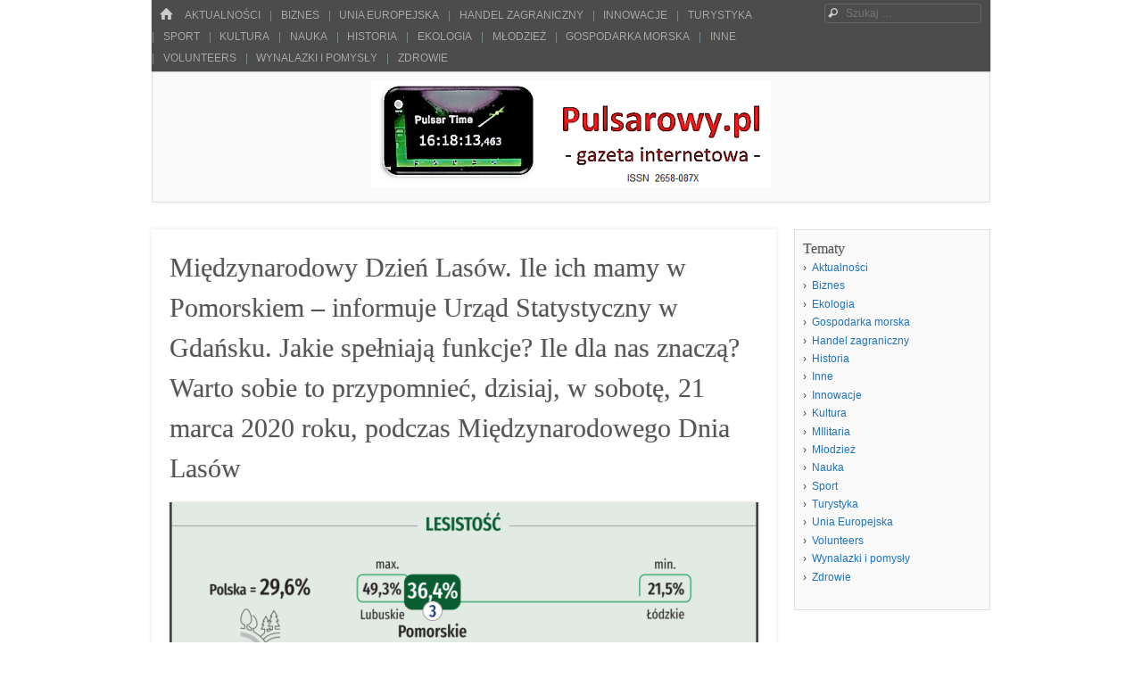

--- FILE ---
content_type: text/html; charset=UTF-8
request_url: https://pulsarowy.pl/miedzynarodowy-dzien-lasow-ile-ich-mamy-w-pomorskiem-informuje-urzad-statystyczny-w-gdansku/
body_size: 10588
content:
<!DOCTYPE html>
<html class="no-js" lang="pl-PL">
<head>
<meta charset="UTF-8" />
<meta name="viewport" content="width=device-width" />
<link rel="profile" href="http://gmpg.org/xfn/11" />
<link rel="pingback" href="" />
<!--[if lt IE 9]>
<script src="https://pulsarowy.pl/wp-content/themes/emphaino/js/html5.js" type="text/javascript"></script>
<![endif]-->

<title>Międzynarodowy Dzień Lasów. Ile ich mamy w Pomorskiem – informuje Urząd Statystyczny w Gdańsku. Jakie spełniają funkcje? Ile dla nas znaczą? Warto sobie to przypomnieć, dzisiaj, w sobotę, 21 marca 2020 roku, podczas Międzynarodowego Dnia Lasów &#8211; Pulsarowy.pl</title>
<meta name='robots' content='max-image-preview:large' />
	<style>img:is([sizes="auto" i], [sizes^="auto," i]) { contain-intrinsic-size: 3000px 1500px }</style>
	<link rel="alternate" type="application/rss+xml" title="Pulsarowy.pl &raquo; Kanał z wpisami" href="https://pulsarowy.pl/feed/" />
<link rel="alternate" type="application/rss+xml" title="Pulsarowy.pl &raquo; Kanał z komentarzami" href="https://pulsarowy.pl/comments/feed/" />
<link rel="alternate" type="application/rss+xml" title="Pulsarowy.pl &raquo; Międzynarodowy Dzień Lasów. Ile ich mamy w Pomorskiem – informuje Urząd Statystyczny w Gdańsku. Jakie spełniają funkcje? Ile dla nas znaczą? Warto sobie to przypomnieć, dzisiaj, w sobotę, 21 marca 2020 roku, podczas Międzynarodowego Dnia Lasów Kanał z komentarzami" href="https://pulsarowy.pl/miedzynarodowy-dzien-lasow-ile-ich-mamy-w-pomorskiem-informuje-urzad-statystyczny-w-gdansku/feed/" />
<script type="text/javascript">
/* <![CDATA[ */
window._wpemojiSettings = {"baseUrl":"https:\/\/s.w.org\/images\/core\/emoji\/16.0.1\/72x72\/","ext":".png","svgUrl":"https:\/\/s.w.org\/images\/core\/emoji\/16.0.1\/svg\/","svgExt":".svg","source":{"concatemoji":"https:\/\/pulsarowy.pl\/wp-includes\/js\/wp-emoji-release.min.js?ver=6.8.3"}};
/*! This file is auto-generated */
!function(s,n){var o,i,e;function c(e){try{var t={supportTests:e,timestamp:(new Date).valueOf()};sessionStorage.setItem(o,JSON.stringify(t))}catch(e){}}function p(e,t,n){e.clearRect(0,0,e.canvas.width,e.canvas.height),e.fillText(t,0,0);var t=new Uint32Array(e.getImageData(0,0,e.canvas.width,e.canvas.height).data),a=(e.clearRect(0,0,e.canvas.width,e.canvas.height),e.fillText(n,0,0),new Uint32Array(e.getImageData(0,0,e.canvas.width,e.canvas.height).data));return t.every(function(e,t){return e===a[t]})}function u(e,t){e.clearRect(0,0,e.canvas.width,e.canvas.height),e.fillText(t,0,0);for(var n=e.getImageData(16,16,1,1),a=0;a<n.data.length;a++)if(0!==n.data[a])return!1;return!0}function f(e,t,n,a){switch(t){case"flag":return n(e,"\ud83c\udff3\ufe0f\u200d\u26a7\ufe0f","\ud83c\udff3\ufe0f\u200b\u26a7\ufe0f")?!1:!n(e,"\ud83c\udde8\ud83c\uddf6","\ud83c\udde8\u200b\ud83c\uddf6")&&!n(e,"\ud83c\udff4\udb40\udc67\udb40\udc62\udb40\udc65\udb40\udc6e\udb40\udc67\udb40\udc7f","\ud83c\udff4\u200b\udb40\udc67\u200b\udb40\udc62\u200b\udb40\udc65\u200b\udb40\udc6e\u200b\udb40\udc67\u200b\udb40\udc7f");case"emoji":return!a(e,"\ud83e\udedf")}return!1}function g(e,t,n,a){var r="undefined"!=typeof WorkerGlobalScope&&self instanceof WorkerGlobalScope?new OffscreenCanvas(300,150):s.createElement("canvas"),o=r.getContext("2d",{willReadFrequently:!0}),i=(o.textBaseline="top",o.font="600 32px Arial",{});return e.forEach(function(e){i[e]=t(o,e,n,a)}),i}function t(e){var t=s.createElement("script");t.src=e,t.defer=!0,s.head.appendChild(t)}"undefined"!=typeof Promise&&(o="wpEmojiSettingsSupports",i=["flag","emoji"],n.supports={everything:!0,everythingExceptFlag:!0},e=new Promise(function(e){s.addEventListener("DOMContentLoaded",e,{once:!0})}),new Promise(function(t){var n=function(){try{var e=JSON.parse(sessionStorage.getItem(o));if("object"==typeof e&&"number"==typeof e.timestamp&&(new Date).valueOf()<e.timestamp+604800&&"object"==typeof e.supportTests)return e.supportTests}catch(e){}return null}();if(!n){if("undefined"!=typeof Worker&&"undefined"!=typeof OffscreenCanvas&&"undefined"!=typeof URL&&URL.createObjectURL&&"undefined"!=typeof Blob)try{var e="postMessage("+g.toString()+"("+[JSON.stringify(i),f.toString(),p.toString(),u.toString()].join(",")+"));",a=new Blob([e],{type:"text/javascript"}),r=new Worker(URL.createObjectURL(a),{name:"wpTestEmojiSupports"});return void(r.onmessage=function(e){c(n=e.data),r.terminate(),t(n)})}catch(e){}c(n=g(i,f,p,u))}t(n)}).then(function(e){for(var t in e)n.supports[t]=e[t],n.supports.everything=n.supports.everything&&n.supports[t],"flag"!==t&&(n.supports.everythingExceptFlag=n.supports.everythingExceptFlag&&n.supports[t]);n.supports.everythingExceptFlag=n.supports.everythingExceptFlag&&!n.supports.flag,n.DOMReady=!1,n.readyCallback=function(){n.DOMReady=!0}}).then(function(){return e}).then(function(){var e;n.supports.everything||(n.readyCallback(),(e=n.source||{}).concatemoji?t(e.concatemoji):e.wpemoji&&e.twemoji&&(t(e.twemoji),t(e.wpemoji)))}))}((window,document),window._wpemojiSettings);
/* ]]> */
</script>
<style id='wp-emoji-styles-inline-css' type='text/css'>

	img.wp-smiley, img.emoji {
		display: inline !important;
		border: none !important;
		box-shadow: none !important;
		height: 1em !important;
		width: 1em !important;
		margin: 0 0.07em !important;
		vertical-align: -0.1em !important;
		background: none !important;
		padding: 0 !important;
	}
</style>
<link rel='stylesheet' id='wp-block-library-css' href='https://pulsarowy.pl/wp-includes/css/dist/block-library/style.min.css?ver=6.8.3' type='text/css' media='all' />
<style id='classic-theme-styles-inline-css' type='text/css'>
/*! This file is auto-generated */
.wp-block-button__link{color:#fff;background-color:#32373c;border-radius:9999px;box-shadow:none;text-decoration:none;padding:calc(.667em + 2px) calc(1.333em + 2px);font-size:1.125em}.wp-block-file__button{background:#32373c;color:#fff;text-decoration:none}
</style>
<style id='global-styles-inline-css' type='text/css'>
:root{--wp--preset--aspect-ratio--square: 1;--wp--preset--aspect-ratio--4-3: 4/3;--wp--preset--aspect-ratio--3-4: 3/4;--wp--preset--aspect-ratio--3-2: 3/2;--wp--preset--aspect-ratio--2-3: 2/3;--wp--preset--aspect-ratio--16-9: 16/9;--wp--preset--aspect-ratio--9-16: 9/16;--wp--preset--color--black: #000000;--wp--preset--color--cyan-bluish-gray: #abb8c3;--wp--preset--color--white: #ffffff;--wp--preset--color--pale-pink: #f78da7;--wp--preset--color--vivid-red: #cf2e2e;--wp--preset--color--luminous-vivid-orange: #ff6900;--wp--preset--color--luminous-vivid-amber: #fcb900;--wp--preset--color--light-green-cyan: #7bdcb5;--wp--preset--color--vivid-green-cyan: #00d084;--wp--preset--color--pale-cyan-blue: #8ed1fc;--wp--preset--color--vivid-cyan-blue: #0693e3;--wp--preset--color--vivid-purple: #9b51e0;--wp--preset--gradient--vivid-cyan-blue-to-vivid-purple: linear-gradient(135deg,rgba(6,147,227,1) 0%,rgb(155,81,224) 100%);--wp--preset--gradient--light-green-cyan-to-vivid-green-cyan: linear-gradient(135deg,rgb(122,220,180) 0%,rgb(0,208,130) 100%);--wp--preset--gradient--luminous-vivid-amber-to-luminous-vivid-orange: linear-gradient(135deg,rgba(252,185,0,1) 0%,rgba(255,105,0,1) 100%);--wp--preset--gradient--luminous-vivid-orange-to-vivid-red: linear-gradient(135deg,rgba(255,105,0,1) 0%,rgb(207,46,46) 100%);--wp--preset--gradient--very-light-gray-to-cyan-bluish-gray: linear-gradient(135deg,rgb(238,238,238) 0%,rgb(169,184,195) 100%);--wp--preset--gradient--cool-to-warm-spectrum: linear-gradient(135deg,rgb(74,234,220) 0%,rgb(151,120,209) 20%,rgb(207,42,186) 40%,rgb(238,44,130) 60%,rgb(251,105,98) 80%,rgb(254,248,76) 100%);--wp--preset--gradient--blush-light-purple: linear-gradient(135deg,rgb(255,206,236) 0%,rgb(152,150,240) 100%);--wp--preset--gradient--blush-bordeaux: linear-gradient(135deg,rgb(254,205,165) 0%,rgb(254,45,45) 50%,rgb(107,0,62) 100%);--wp--preset--gradient--luminous-dusk: linear-gradient(135deg,rgb(255,203,112) 0%,rgb(199,81,192) 50%,rgb(65,88,208) 100%);--wp--preset--gradient--pale-ocean: linear-gradient(135deg,rgb(255,245,203) 0%,rgb(182,227,212) 50%,rgb(51,167,181) 100%);--wp--preset--gradient--electric-grass: linear-gradient(135deg,rgb(202,248,128) 0%,rgb(113,206,126) 100%);--wp--preset--gradient--midnight: linear-gradient(135deg,rgb(2,3,129) 0%,rgb(40,116,252) 100%);--wp--preset--font-size--small: 13px;--wp--preset--font-size--medium: 20px;--wp--preset--font-size--large: 36px;--wp--preset--font-size--x-large: 42px;--wp--preset--spacing--20: 0.44rem;--wp--preset--spacing--30: 0.67rem;--wp--preset--spacing--40: 1rem;--wp--preset--spacing--50: 1.5rem;--wp--preset--spacing--60: 2.25rem;--wp--preset--spacing--70: 3.38rem;--wp--preset--spacing--80: 5.06rem;--wp--preset--shadow--natural: 6px 6px 9px rgba(0, 0, 0, 0.2);--wp--preset--shadow--deep: 12px 12px 50px rgba(0, 0, 0, 0.4);--wp--preset--shadow--sharp: 6px 6px 0px rgba(0, 0, 0, 0.2);--wp--preset--shadow--outlined: 6px 6px 0px -3px rgba(255, 255, 255, 1), 6px 6px rgba(0, 0, 0, 1);--wp--preset--shadow--crisp: 6px 6px 0px rgba(0, 0, 0, 1);}:where(.is-layout-flex){gap: 0.5em;}:where(.is-layout-grid){gap: 0.5em;}body .is-layout-flex{display: flex;}.is-layout-flex{flex-wrap: wrap;align-items: center;}.is-layout-flex > :is(*, div){margin: 0;}body .is-layout-grid{display: grid;}.is-layout-grid > :is(*, div){margin: 0;}:where(.wp-block-columns.is-layout-flex){gap: 2em;}:where(.wp-block-columns.is-layout-grid){gap: 2em;}:where(.wp-block-post-template.is-layout-flex){gap: 1.25em;}:where(.wp-block-post-template.is-layout-grid){gap: 1.25em;}.has-black-color{color: var(--wp--preset--color--black) !important;}.has-cyan-bluish-gray-color{color: var(--wp--preset--color--cyan-bluish-gray) !important;}.has-white-color{color: var(--wp--preset--color--white) !important;}.has-pale-pink-color{color: var(--wp--preset--color--pale-pink) !important;}.has-vivid-red-color{color: var(--wp--preset--color--vivid-red) !important;}.has-luminous-vivid-orange-color{color: var(--wp--preset--color--luminous-vivid-orange) !important;}.has-luminous-vivid-amber-color{color: var(--wp--preset--color--luminous-vivid-amber) !important;}.has-light-green-cyan-color{color: var(--wp--preset--color--light-green-cyan) !important;}.has-vivid-green-cyan-color{color: var(--wp--preset--color--vivid-green-cyan) !important;}.has-pale-cyan-blue-color{color: var(--wp--preset--color--pale-cyan-blue) !important;}.has-vivid-cyan-blue-color{color: var(--wp--preset--color--vivid-cyan-blue) !important;}.has-vivid-purple-color{color: var(--wp--preset--color--vivid-purple) !important;}.has-black-background-color{background-color: var(--wp--preset--color--black) !important;}.has-cyan-bluish-gray-background-color{background-color: var(--wp--preset--color--cyan-bluish-gray) !important;}.has-white-background-color{background-color: var(--wp--preset--color--white) !important;}.has-pale-pink-background-color{background-color: var(--wp--preset--color--pale-pink) !important;}.has-vivid-red-background-color{background-color: var(--wp--preset--color--vivid-red) !important;}.has-luminous-vivid-orange-background-color{background-color: var(--wp--preset--color--luminous-vivid-orange) !important;}.has-luminous-vivid-amber-background-color{background-color: var(--wp--preset--color--luminous-vivid-amber) !important;}.has-light-green-cyan-background-color{background-color: var(--wp--preset--color--light-green-cyan) !important;}.has-vivid-green-cyan-background-color{background-color: var(--wp--preset--color--vivid-green-cyan) !important;}.has-pale-cyan-blue-background-color{background-color: var(--wp--preset--color--pale-cyan-blue) !important;}.has-vivid-cyan-blue-background-color{background-color: var(--wp--preset--color--vivid-cyan-blue) !important;}.has-vivid-purple-background-color{background-color: var(--wp--preset--color--vivid-purple) !important;}.has-black-border-color{border-color: var(--wp--preset--color--black) !important;}.has-cyan-bluish-gray-border-color{border-color: var(--wp--preset--color--cyan-bluish-gray) !important;}.has-white-border-color{border-color: var(--wp--preset--color--white) !important;}.has-pale-pink-border-color{border-color: var(--wp--preset--color--pale-pink) !important;}.has-vivid-red-border-color{border-color: var(--wp--preset--color--vivid-red) !important;}.has-luminous-vivid-orange-border-color{border-color: var(--wp--preset--color--luminous-vivid-orange) !important;}.has-luminous-vivid-amber-border-color{border-color: var(--wp--preset--color--luminous-vivid-amber) !important;}.has-light-green-cyan-border-color{border-color: var(--wp--preset--color--light-green-cyan) !important;}.has-vivid-green-cyan-border-color{border-color: var(--wp--preset--color--vivid-green-cyan) !important;}.has-pale-cyan-blue-border-color{border-color: var(--wp--preset--color--pale-cyan-blue) !important;}.has-vivid-cyan-blue-border-color{border-color: var(--wp--preset--color--vivid-cyan-blue) !important;}.has-vivid-purple-border-color{border-color: var(--wp--preset--color--vivid-purple) !important;}.has-vivid-cyan-blue-to-vivid-purple-gradient-background{background: var(--wp--preset--gradient--vivid-cyan-blue-to-vivid-purple) !important;}.has-light-green-cyan-to-vivid-green-cyan-gradient-background{background: var(--wp--preset--gradient--light-green-cyan-to-vivid-green-cyan) !important;}.has-luminous-vivid-amber-to-luminous-vivid-orange-gradient-background{background: var(--wp--preset--gradient--luminous-vivid-amber-to-luminous-vivid-orange) !important;}.has-luminous-vivid-orange-to-vivid-red-gradient-background{background: var(--wp--preset--gradient--luminous-vivid-orange-to-vivid-red) !important;}.has-very-light-gray-to-cyan-bluish-gray-gradient-background{background: var(--wp--preset--gradient--very-light-gray-to-cyan-bluish-gray) !important;}.has-cool-to-warm-spectrum-gradient-background{background: var(--wp--preset--gradient--cool-to-warm-spectrum) !important;}.has-blush-light-purple-gradient-background{background: var(--wp--preset--gradient--blush-light-purple) !important;}.has-blush-bordeaux-gradient-background{background: var(--wp--preset--gradient--blush-bordeaux) !important;}.has-luminous-dusk-gradient-background{background: var(--wp--preset--gradient--luminous-dusk) !important;}.has-pale-ocean-gradient-background{background: var(--wp--preset--gradient--pale-ocean) !important;}.has-electric-grass-gradient-background{background: var(--wp--preset--gradient--electric-grass) !important;}.has-midnight-gradient-background{background: var(--wp--preset--gradient--midnight) !important;}.has-small-font-size{font-size: var(--wp--preset--font-size--small) !important;}.has-medium-font-size{font-size: var(--wp--preset--font-size--medium) !important;}.has-large-font-size{font-size: var(--wp--preset--font-size--large) !important;}.has-x-large-font-size{font-size: var(--wp--preset--font-size--x-large) !important;}
:where(.wp-block-post-template.is-layout-flex){gap: 1.25em;}:where(.wp-block-post-template.is-layout-grid){gap: 1.25em;}
:where(.wp-block-columns.is-layout-flex){gap: 2em;}:where(.wp-block-columns.is-layout-grid){gap: 2em;}
:root :where(.wp-block-pullquote){font-size: 1.5em;line-height: 1.6;}
</style>
<link rel='stylesheet' id='style-css' href='https://pulsarowy.pl/wp-content/themes/emphaino/style.css?ver=1.2.4' type='text/css' media='screen, projection' />
<link rel='stylesheet' id='print-css' href='https://pulsarowy.pl/wp-content/themes/emphaino/print.css?ver=1.2.4' type='text/css' media='print' />
<link rel='stylesheet' id='fontello-css' href='https://pulsarowy.pl/wp-content/themes/emphaino/lib/fontello/css/fontello.css?ver=1.2.4' type='text/css' media='all' />
<!--[if lt IE 9]>
<link rel='stylesheet' id='ie-style-css' href='https://pulsarowy.pl/wp-content/themes/emphaino/ie.css?ver=1.2.4' type='text/css' media='screen, projection' />
<![endif]-->
<script type="text/javascript" src="https://pulsarowy.pl/wp-includes/js/jquery/jquery.min.js?ver=3.7.1" id="jquery-core-js"></script>
<script type="text/javascript" src="https://pulsarowy.pl/wp-includes/js/jquery/jquery-migrate.min.js?ver=3.4.1" id="jquery-migrate-js"></script>
<link rel="https://api.w.org/" href="https://pulsarowy.pl/wp-json/" /><link rel="alternate" title="JSON" type="application/json" href="https://pulsarowy.pl/wp-json/wp/v2/posts/26779" /><link rel="EditURI" type="application/rsd+xml" title="RSD" href="https://pulsarowy.pl/xmlrpc.php?rsd" />
<meta name="generator" content="WordPress 6.8.3" />
<link rel="canonical" href="https://pulsarowy.pl/miedzynarodowy-dzien-lasow-ile-ich-mamy-w-pomorskiem-informuje-urzad-statystyczny-w-gdansku/" />
<link rel='shortlink' href='https://pulsarowy.pl/?p=26779' />
<link rel="alternate" title="oEmbed (JSON)" type="application/json+oembed" href="https://pulsarowy.pl/wp-json/oembed/1.0/embed?url=https%3A%2F%2Fpulsarowy.pl%2Fmiedzynarodowy-dzien-lasow-ile-ich-mamy-w-pomorskiem-informuje-urzad-statystyczny-w-gdansku%2F" />
<link rel="alternate" title="oEmbed (XML)" type="text/xml+oembed" href="https://pulsarowy.pl/wp-json/oembed/1.0/embed?url=https%3A%2F%2Fpulsarowy.pl%2Fmiedzynarodowy-dzien-lasow-ile-ich-mamy-w-pomorskiem-informuje-urzad-statystyczny-w-gdansku%2F&#038;format=xml" />
<script type="text/javascript">document.documentElement.className = document.documentElement.className.replace("no-js","js");</script><style type="text/css">
.site-header .site-branding {
	position: absolute !important;
	clip: rect(1px 1px 1px 1px); /* IE6, IE7 */
	clip: rect(1px, 1px, 1px, 1px);
}
</style>
<style type="text/css">
a, .entry-title a:hover, #bottom-bar a {
	color: #1e73be;
}
</style>
<link rel="icon" href="https://pulsarowy.pl/wp-content/uploads/2018/08/cropped-logo1-kwadrat-32x32.png" sizes="32x32" />
<link rel="icon" href="https://pulsarowy.pl/wp-content/uploads/2018/08/cropped-logo1-kwadrat-192x192.png" sizes="192x192" />
<link rel="apple-touch-icon" href="https://pulsarowy.pl/wp-content/uploads/2018/08/cropped-logo1-kwadrat-180x180.png" />
<meta name="msapplication-TileImage" content="https://pulsarowy.pl/wp-content/uploads/2018/08/cropped-logo1-kwadrat-270x270.png" />
</head>

<body class="wp-singular post-template-default single single-post postid-26779 single-format-standard wp-theme-emphaino responsive no-custom-header has-logo-image has-sidebar no-comment-avatars group-blog">
<div id="page" class="hfeed site">
	

	<header id="masthead" class="site-header" role="banner">
		<div id="top-bar">
			<nav role="navigation" class="site-navigation main-navigation">
				<div class="home-page-link"><a href="https://pulsarowy.pl/" class="icon-home" title ="Strona główna"><span>Home</span></a></div>
				
				
					<h1 class="assistive-text icon-menu"><span>Menu</span></h1>
					<div class="assistive-text skip-link"><a href="#content" title="Skocz do treści">Skocz do treści</a></div>
					<div class="menu-menu-kategorie-container"><ul id="menu-menu-kategorie" class="menu"><li id="menu-item-442" class="menu-item menu-item-type-taxonomy menu-item-object-category current-post-ancestor current-menu-parent current-post-parent menu-item-442"><a href="https://pulsarowy.pl/category/aktualnosci/">Aktualności</a></li>
<li id="menu-item-443" class="menu-item menu-item-type-taxonomy menu-item-object-category current-post-ancestor current-menu-parent current-post-parent menu-item-443"><a href="https://pulsarowy.pl/category/biznes/">Biznes</a></li>
<li id="menu-item-446" class="menu-item menu-item-type-taxonomy menu-item-object-category menu-item-446"><a href="https://pulsarowy.pl/category/unia-europejska/">Unia Europejska</a></li>
<li id="menu-item-2517" class="menu-item menu-item-type-taxonomy menu-item-object-category menu-item-2517"><a href="https://pulsarowy.pl/category/handel-zagraniczny/">Handel zagraniczny</a></li>
<li id="menu-item-890" class="menu-item menu-item-type-taxonomy menu-item-object-category menu-item-890"><a href="https://pulsarowy.pl/category/innowacje/">Innowacje</a></li>
<li id="menu-item-447" class="menu-item menu-item-type-taxonomy menu-item-object-category current-post-ancestor current-menu-parent current-post-parent menu-item-447"><a href="https://pulsarowy.pl/category/turystyka/">Turystyka</a></li>
<li id="menu-item-2518" class="menu-item menu-item-type-taxonomy menu-item-object-category menu-item-2518"><a href="https://pulsarowy.pl/category/sport/">Sport</a></li>
<li id="menu-item-445" class="menu-item menu-item-type-taxonomy menu-item-object-category current-post-ancestor current-menu-parent current-post-parent menu-item-445"><a href="https://pulsarowy.pl/category/kultura/">Kultura</a></li>
<li id="menu-item-888" class="menu-item menu-item-type-taxonomy menu-item-object-category current-post-ancestor current-menu-parent current-post-parent menu-item-888"><a href="https://pulsarowy.pl/category/nauka/">Nauka</a></li>
<li id="menu-item-444" class="menu-item menu-item-type-taxonomy menu-item-object-category menu-item-444"><a href="https://pulsarowy.pl/category/historia/">Historia</a></li>
<li id="menu-item-449" class="menu-item menu-item-type-taxonomy menu-item-object-category current-post-ancestor current-menu-parent current-post-parent menu-item-449"><a href="https://pulsarowy.pl/category/ekologia/">Ekologia</a></li>
<li id="menu-item-889" class="menu-item menu-item-type-taxonomy menu-item-object-category current-post-ancestor current-menu-parent current-post-parent menu-item-889"><a href="https://pulsarowy.pl/category/mlodziez/">Młodzież</a></li>
<li id="menu-item-23298" class="menu-item menu-item-type-taxonomy menu-item-object-category menu-item-23298"><a href="https://pulsarowy.pl/category/gospodarka-morska/">Gospodarka morska</a></li>
<li id="menu-item-448" class="menu-item menu-item-type-taxonomy menu-item-object-category menu-item-448"><a href="https://pulsarowy.pl/category/inne/">Inne</a></li>
<li id="menu-item-34993" class="menu-item menu-item-type-taxonomy menu-item-object-category menu-item-34993"><a href="https://pulsarowy.pl/category/volunteers/">Volunteers</a></li>
<li id="menu-item-43408" class="menu-item menu-item-type-taxonomy menu-item-object-category menu-item-43408"><a href="https://pulsarowy.pl/category/wynalazki-i-pomysly/">Wynalazki i pomysły</a></li>
<li id="menu-item-35110" class="menu-item menu-item-type-taxonomy menu-item-object-category menu-item-35110"><a href="https://pulsarowy.pl/category/zdrowie/">Zdrowie</a></li>
</ul></div>
				
				
			</nav> <!-- .site-navigation .main-navigation -->

				<form method="get" id="searchform" action="https://pulsarowy.pl/" role="search">
		<label for="s" class="assistive-text">Szukaj</label>
		<input type="text" class="field" name="s" value="" id="s" placeholder="Szukaj &hellip;" />
		<input type="submit" class="submit" name="submit" id="searchsubmit" value="Szukaj" />
	</form>

		</div>	

		<div class="header-main">
						<div id="logo-image">
				<a href="https://pulsarowy.pl/" title="Pulsarowy.pl" rel="home"><img src="https://pulsarowy.pl/wp-content/uploads/2025/11/cropped-Pulsarowy.pl_.png" alt="Pulsarowy.pl" /></a>
			</div>
						<div class="site-branding">
				<h1 class="site-title"><a href="https://pulsarowy.pl/" title="Pulsarowy.pl" rel="home">Pulsarowy.pl</a></h1>
				<h2 class="site-description"></h2>
			</div>
		</div>

	</header><!-- #masthead .site-header -->

	<div id="main" class="site-main">

		<div id="primary" class="content-area">
			<div id="content" class="site-content" role="main">

			
				
				
<article id="post-26779" class="post-26779 post type-post status-publish format-standard has-post-thumbnail hentry category-aktualnosci category-biznes category-ekologia category-kultura category-mlodziez category-nauka category-turystyka">
	<header class="entry-header">
		<h1 class="entry-title">Międzynarodowy Dzień Lasów. Ile ich mamy w Pomorskiem – informuje Urząd Statystyczny w Gdańsku. Jakie spełniają funkcje? Ile dla nas znaczą? Warto sobie to przypomnieć, dzisiaj, w sobotę, 21 marca 2020 roku, podczas Międzynarodowego Dnia Lasów</h1>
	</header><!-- .entry-header -->

	<div class="entry-content">

				<div class="featured-image">
			<img width="660" height="488" src="https://pulsarowy.pl/wp-content/uploads/2020/03/Lasy-czoło-660x488.png" class="attachment-full-width size-full-width wp-post-image" alt="" decoding="async" fetchpriority="high" srcset="https://pulsarowy.pl/wp-content/uploads/2020/03/Lasy-czoło-660x488.png 660w, https://pulsarowy.pl/wp-content/uploads/2020/03/Lasy-czoło-320x237.png 320w, https://pulsarowy.pl/wp-content/uploads/2020/03/Lasy-czoło-280x207.png 280w, https://pulsarowy.pl/wp-content/uploads/2020/03/Lasy-czoło.png 740w" sizes="(max-width: 660px) 100vw, 660px" />		</div>
		
		<p align="justify"><em>Źródło ilustracji: Urząd Statystyczny w Gdańsku</em></p>
<h1 style="text-align: center;" align="justify"><strong>1 kwietnia – 75-lecie powołania dyrekcji lasów państwowych w Gdańsku</strong></h1>
<p align="justify">Lasy w województwie pomorskim pełnia ogromnie ważną rolę. Są skarbem tego regionu oraz całej Polski, a nawet Europy. Niezwykle cenne są znajdujące się na południu województwa &#8211; na pograniczu z woj. kujawsko &#8211; pomorskim, Bory Tucholskie &#8211; wspaniała fabryka tlenu. Olbrzymie znaczenie mają sosny, buki, dęby i inne drzewa, na północy województwa &#8211; pełnią bardzo ważną funkcję ochronną na pograniczu lądu i morza, umacniając m.in. wydmy np. na Półwyspie Helskim i na Mierzei Wiślanej. Ile jest lasów w Pomorskiem i jak przedstawia się to województwo na tle kraju – o tym ma wiedzę m.in. Urząd Statystyczny w Gdańsku. Szczegóły przedstawia infografika, którą przekazała nam Małgorzata Miryn – specjalista w Pomorskim Ośrodku Badań Regionalnych Urzędu Statystycznego w Gdańsku – z okazji przypadającego 21 marca Międzynarodowego Dnia Lasów. Infografiki zawierają dane za 2018 r. Oto owe ilustracje:</p>
<p align="justify"><img decoding="async" class="alignnone size-medium wp-image-31779" src="https://netka.gda.pl/wp-content/uploads/2020/03/Lasy-1-800x429.png" alt="" width="800" height="429" /><img decoding="async" class="alignnone size-medium wp-image-31780" src="https://netka.gda.pl/wp-content/uploads/2020/03/Lasy-2-800x397.png" alt="" width="800" height="397" /><img loading="lazy" decoding="async" class="alignnone size-medium wp-image-31781" src="https://netka.gda.pl/wp-content/uploads/2020/03/Lasy-3-800x490.png" alt="" width="800" height="490" /><img loading="lazy" decoding="async" class="alignnone size-medium wp-image-31782" src="https://netka.gda.pl/wp-content/uploads/2020/03/Lasy-4-800x351.png" alt="" width="800" height="351" /><img loading="lazy" decoding="async" class="alignnone size-medium wp-image-31783" src="https://netka.gda.pl/wp-content/uploads/2020/03/Lasy-5-800x434.png" alt="" width="800" height="434" /><img loading="lazy" decoding="async" class="alignnone size-medium wp-image-31784" src="https://netka.gda.pl/wp-content/uploads/2020/03/Lasy-6-800x321.png" alt="" width="800" height="321" /><img loading="lazy" decoding="async" class="alignnone size-medium wp-image-31785" src="https://netka.gda.pl/wp-content/uploads/2020/03/Lasy-7-800x354.png" alt="" width="800" height="354" /><img loading="lazy" decoding="async" class="alignnone size-medium wp-image-31786" src="https://netka.gda.pl/wp-content/uploads/2020/03/Lasy-8-800x471.png" alt="" width="800" height="471" /><img loading="lazy" decoding="async" class="alignnone size-medium wp-image-31787" src="https://netka.gda.pl/wp-content/uploads/2020/03/Lasy-9-800x492.png" alt="" width="800" height="492" /><img loading="lazy" decoding="async" class="alignnone size-medium wp-image-31788" src="https://netka.gda.pl/wp-content/uploads/2020/03/Lasy-10-800x428.png" alt="" width="800" height="428" /></p>
<p align="justify"><em>Źródło ilustracji: Urząd Statystyczny w Gdańsku</em></p>
<p align="justify">Warto wiedzieć, że zasobami leśnymi zarządza Państwowe Gospodarstwo Leśne „Lasy Państwowe”. Na szczeblu centralnym jest Dyrekcja Generalna Lasów państwowych. Realizuje ona gospodarowanie cennymi zasobami przyrodniczymi przy pomocy regionalnych dyrekcji lasów państwowych (RDLP), nadleśnictw i leśnictw. Granice RDLP nie pokrywają się z granicami województw. W Pomorskiem lasy znajdują się pod zarządem RDLP: Gdańsk, Szczecinek, Olsztyn, Toruń, Piła. Największy obszar jest pod opieką RDLP Gdańsk.</p>
<p align="justify">Warto wiedzieć, że na terenie tej RDLP rośnie unikatowy obraz: wizerunek Orła – naszego godła narodowego, z drzewek posadzonych w granicach Nadleśnictwa Lipusz, na gruntach, gdzie szata roślinna zniszczona została przez nawałnicę &#8211; huragan &#8211; w nocy 11 sierpnia 2017 roku.</p>
<p align="justify"><em><img loading="lazy" decoding="async" class="size-full wp-image-31789 aligncenter" src="https://netka.gda.pl/wp-content/uploads/2020/03/wizualizacja1ac-660x470.jpg" alt="" width="660" height="470" />Źródło ilustracji: Regionalna Dyrekcja Lasów Państwowych w Gdańsku</em></p>
<p align="justify">Pomorscy leśnicy obchodzą w tym roku Jubileusz 75 lecia swojej powojennej pracy. Działalność Gdańskiej Dyrekcji Lasów Państwowych rozpoczęła się po II wojnie światowej, po powołaniu jej 1 kwietnia 1945 r. przez ministra Rolnictwa i Reform Rolnych – napisał Jacek Leszewski w artykule pt. „HISTORIA RDLP W GDAŃSKU”, opublikowanym na stronie internetowej: <a href="https://www.gdansk.lasy.gov.pl/historia#.XnW5K9JKjIU">https://www.gdansk.lasy.gov.pl/historia#.XnW5K9JKjIU</a> .</p>
<p align="justify">Kazimierz Netka</p>
<p align="justify">Czytaj również na portalu: <a href="http://netka.gda.pl">netka.gda.pl</a></p>
			</div><!-- .entry-content -->

	<footer class="entry-meta">
		<span class="posted-on icon-clock"><a href="https://pulsarowy.pl/miedzynarodowy-dzien-lasow-ile-ich-mamy-w-pomorskiem-informuje-urzad-statystyczny-w-gdansku/" title="8:11" rel="bookmark"><time class="entry-date" datetime="2020-03-21T08:11:01+01:00">21.03.2020  8:11</time></a></span> <span class="byline icon-user"><span class="post-author vcard"><a class="url fn n" href="https://pulsarowy.pl/author/redaktornetka-gda-pl/" title="Zobacz wszystkie posty Kazimierz Netka" rel="author">Kazimierz Netka</a></span></span>				<span class="cat-links icon-folder">
			Opublikowany w <a href="https://pulsarowy.pl/category/aktualnosci/" rel="category tag">Aktualności</a>, <a href="https://pulsarowy.pl/category/biznes/" rel="category tag">Biznes</a>, <a href="https://pulsarowy.pl/category/ekologia/" rel="category tag">Ekologia</a>, <a href="https://pulsarowy.pl/category/kultura/" rel="category tag">Kultura</a>, <a href="https://pulsarowy.pl/category/mlodziez/" rel="category tag">Młodzież</a>, <a href="https://pulsarowy.pl/category/nauka/" rel="category tag">Nauka</a>, <a href="https://pulsarowy.pl/category/turystyka/" rel="category tag">Turystyka</a>		</span>
		
		
		<span class="permalink icon-link"><a href="https://pulsarowy.pl/miedzynarodowy-dzien-lasow-ile-ich-mamy-w-pomorskiem-informuje-urzad-statystyczny-w-gdansku/" title="Międzynarodowy Dzień Lasów. Ile ich mamy w Pomorskiem – informuje Urząd Statystyczny w Gdańsku. Jakie spełniają funkcje? Ile dla nas znaczą? Warto sobie to przypomnieć, dzisiaj, w sobotę, 21 marca 2020 roku, podczas Międzynarodowego Dnia Lasów">Permalink</a></span>

			</footer><!-- .entry-meta -->
</article><!-- #post-26779 -->

					<nav role="navigation" id="nav-below" class="site-navigation post-navigation">
		<h1 class="assistive-text">Nawigacja we wpisach</h1>

	
		<div class="nav-previous"><a href="https://pulsarowy.pl/narodowi-przewoznicy-wspieraja-akcje-lotdodomu/" rel="prev"><span class="meta-nav">&larr;</span> Narodowi przewoźnicy wspierają akcję #LOTdoDomu. Zapewniają przejazdy na trasie tzw. „ostatniej mili”, czyli transport z Lotniska Chopina w Warszawie do ostatecznego celu podróży</a></div>		<div class="nav-next"><a href="https://pulsarowy.pl/kosmiczne-gwiazdy-na-kosmicznym-spotkaniu-w/" rel="next">Kosmiczne „gwiazdy&#8221; na kosmicznym spotkaniu w Gdańsku <span class="meta-nav">&rarr;</span></a></div>
	
	</nav><!-- #nav-below -->
	
				

	<div id="comments" class="comments-area">			<div id="respond" class="comment-respond">
		<h3 id="reply-title" class="comment-reply-title">Dodaj komentarz</h3><form action="https://pulsarowy.pl/wp-comments-post.php" method="post" id="commentform" class="comment-form"><p class="comment-notes"><span id="email-notes">Twój adres e-mail nie zostanie opublikowany.</span> <span class="required-field-message">Wymagane pola są oznaczone <span class="required">*</span></span></p><p class="comment-form-comment"><label for="comment">Komentarz <span class="required">*</span></label> <textarea id="comment" name="comment" cols="45" rows="8" maxlength="65525" required="required"></textarea></p><p class="comment-form-author"><label for="author">Nazwa</label> <input id="author" name="author" type="text" value="" size="30" maxlength="245" autocomplete="name" /></p>
<p class="comment-form-email"><label for="email">Adres e-mail</label> <input id="email" name="email" type="text" value="" size="30" maxlength="100" aria-describedby="email-notes" autocomplete="email" /></p>
<p class="comment-form-url"><label for="url">Witryna internetowa</label> <input id="url" name="url" type="text" value="" size="30" maxlength="200" autocomplete="url" /></p>
<p class="form-submit"><input name="submit" type="submit" id="submit" class="submit" value="Komentarz wpisu" /> <input type='hidden' name='comment_post_ID' value='26779' id='comment_post_ID' />
<input type='hidden' name='comment_parent' id='comment_parent' value='0' />
</p>
<script type='text/javascript'>
/* <![CDATA[ */
r3f5x9JS=escape(document['referrer']);
hf1N='879fa28eb75b410dda15c5ce83590f01';
hf1V='7c0ef3873a8aee61a44790d606b16c0a';
document.write("<input type='hidden' name='r3f5x9JS' value='"+r3f5x9JS+"' /><input type='hidden' name='"+hf1N+"' value='"+hf1V+"' />");
/* ]]> */
</script>
<noscript><input type="hidden" name="JS04X7" value="NS1" /></noscript>
<noscript><p><strong>Currently you have JavaScript disabled. In order to post comments, please make sure JavaScript and Cookies are enabled, and reload the page.</strong> <a href="http://enable-javascript.com/" rel="nofollow external" >Click here for instructions on how to enable JavaScript in your browser.</a></p></noscript>
</form>	</div><!-- #respond -->
	</div><!-- #comments .comments-area -->
			
			</div><!-- #content .site-content -->
		</div><!-- #primary .content-area -->

				<div class="widget-area sidebar" role="complementary">
			<div id="the-sidebar">
				<aside id="categories-2" class="widget widget_categories"><h1 class="widget-title">Tematy</h1>
			<ul>
					<li class="cat-item cat-item-3"><a href="https://pulsarowy.pl/category/aktualnosci/">Aktualności</a>
</li>
	<li class="cat-item cat-item-4"><a href="https://pulsarowy.pl/category/biznes/">Biznes</a>
</li>
	<li class="cat-item cat-item-5"><a href="https://pulsarowy.pl/category/ekologia/">Ekologia</a>
</li>
	<li class="cat-item cat-item-25"><a href="https://pulsarowy.pl/category/gospodarka-morska/">Gospodarka morska</a>
</li>
	<li class="cat-item cat-item-21"><a href="https://pulsarowy.pl/category/handel-zagraniczny/">Handel zagraniczny</a>
</li>
	<li class="cat-item cat-item-7"><a href="https://pulsarowy.pl/category/historia/">Historia</a>
</li>
	<li class="cat-item cat-item-1"><a href="https://pulsarowy.pl/category/inne/">Inne</a>
</li>
	<li class="cat-item cat-item-17"><a href="https://pulsarowy.pl/category/innowacje/">Innowacje</a>
</li>
	<li class="cat-item cat-item-8"><a href="https://pulsarowy.pl/category/kultura/">Kultura</a>
</li>
	<li class="cat-item cat-item-29"><a href="https://pulsarowy.pl/category/militaria/">MIlitaria</a>
</li>
	<li class="cat-item cat-item-19"><a href="https://pulsarowy.pl/category/mlodziez/">Młodzież</a>
</li>
	<li class="cat-item cat-item-18"><a href="https://pulsarowy.pl/category/nauka/">Nauka</a>
</li>
	<li class="cat-item cat-item-23"><a href="https://pulsarowy.pl/category/sport/">Sport</a>
</li>
	<li class="cat-item cat-item-6"><a href="https://pulsarowy.pl/category/turystyka/">Turystyka</a>
</li>
	<li class="cat-item cat-item-12"><a href="https://pulsarowy.pl/category/unia-europejska/">Unia Europejska</a>
</li>
	<li class="cat-item cat-item-28"><a href="https://pulsarowy.pl/category/volunteers/">Volunteers</a>
</li>
	<li class="cat-item cat-item-30"><a href="https://pulsarowy.pl/category/wynalazki-i-pomysly/">Wynalazki i pomysły</a>
</li>
	<li class="cat-item cat-item-24"><a href="https://pulsarowy.pl/category/zdrowie/">Zdrowie</a>
</li>
			</ul>

			</aside>			</div>
		</div><!-- .widget-area.sidebar -->
	
	</div><!-- #main .site-main -->

	<footer id="colophon" class="site-footer" role="contentinfo">
						<div class="widget-area footer-widget-area" role="complementary">
			<div id="footer-widgets">
				<aside id="categories-4" class="widget widget_categories"><h1 class="widget-title">Kategorie</h1>
			<ul>
					<li class="cat-item cat-item-3"><a href="https://pulsarowy.pl/category/aktualnosci/">Aktualności</a>
</li>
	<li class="cat-item cat-item-4"><a href="https://pulsarowy.pl/category/biznes/">Biznes</a>
</li>
	<li class="cat-item cat-item-5"><a href="https://pulsarowy.pl/category/ekologia/">Ekologia</a>
</li>
	<li class="cat-item cat-item-25"><a href="https://pulsarowy.pl/category/gospodarka-morska/">Gospodarka morska</a>
</li>
	<li class="cat-item cat-item-21"><a href="https://pulsarowy.pl/category/handel-zagraniczny/">Handel zagraniczny</a>
</li>
	<li class="cat-item cat-item-7"><a href="https://pulsarowy.pl/category/historia/">Historia</a>
</li>
	<li class="cat-item cat-item-1"><a href="https://pulsarowy.pl/category/inne/">Inne</a>
</li>
	<li class="cat-item cat-item-17"><a href="https://pulsarowy.pl/category/innowacje/">Innowacje</a>
</li>
	<li class="cat-item cat-item-8"><a href="https://pulsarowy.pl/category/kultura/">Kultura</a>
</li>
	<li class="cat-item cat-item-29"><a href="https://pulsarowy.pl/category/militaria/">MIlitaria</a>
</li>
	<li class="cat-item cat-item-19"><a href="https://pulsarowy.pl/category/mlodziez/">Młodzież</a>
</li>
	<li class="cat-item cat-item-18"><a href="https://pulsarowy.pl/category/nauka/">Nauka</a>
</li>
	<li class="cat-item cat-item-23"><a href="https://pulsarowy.pl/category/sport/">Sport</a>
</li>
	<li class="cat-item cat-item-6"><a href="https://pulsarowy.pl/category/turystyka/">Turystyka</a>
</li>
	<li class="cat-item cat-item-12"><a href="https://pulsarowy.pl/category/unia-europejska/">Unia Europejska</a>
</li>
	<li class="cat-item cat-item-28"><a href="https://pulsarowy.pl/category/volunteers/">Volunteers</a>
</li>
	<li class="cat-item cat-item-30"><a href="https://pulsarowy.pl/category/wynalazki-i-pomysly/">Wynalazki i pomysły</a>
</li>
	<li class="cat-item cat-item-24"><a href="https://pulsarowy.pl/category/zdrowie/">Zdrowie</a>
</li>
			</ul>

			</aside><aside id="nav_menu-5" class="widget widget_nav_menu"><div class="menu-redakcja-container"><ul id="menu-redakcja" class="menu"><li id="menu-item-20146" class="menu-item menu-item-type-post_type menu-item-object-page menu-item-privacy-policy menu-item-20146"><a rel="privacy-policy" href="https://pulsarowy.pl/polityka-prywatnosci/">Polityka prywatności</a></li>
<li id="menu-item-1218" class="menu-item menu-item-type-post_type menu-item-object-page menu-item-1218"><a href="https://pulsarowy.pl/redakcja/">Redakcja</a></li>
<li id="menu-item-1219" class="menu-item menu-item-type-post_type menu-item-object-page menu-item-has-children menu-item-1219"><a href="https://pulsarowy.pl/kazimierz-netka/">Kazimierz Netka</a>
<ul class="sub-menu">
	<li id="menu-item-1220" class="menu-item menu-item-type-post_type menu-item-object-page menu-item-1220"><a href="https://pulsarowy.pl/kazimierz-netka/wiedza/">Wiedza</a></li>
	<li id="menu-item-1221" class="menu-item menu-item-type-post_type menu-item-object-page menu-item-1221"><a href="https://pulsarowy.pl/kazimierz-netka/wyroznienienia/">Wyróżnienienia</a></li>
</ul>
</li>
</ul></div></aside>			</div>
		</div><!-- #footer-widget-area .widget-area -->
			<div id="bottom-bar">
			<div class="footer-text">
				© 2018 Pulsarowy.pl - gazeta internetowa ISSN 2658-087X			</div>
			<div class="site-info">
								Wspierany przez <a href="http://wordpress.org/" title="Semantyczna Osobista Platforma Publikacji" rel="generator">WordPress</a>.				Motyw <a href="http://srinig.com/wordpress/themes/emphaino/" title="Emphaino">Emphaino</a>.			</div><!-- .site-info -->
		</div> <!-- #bottom-bar -->
	</footer><!-- #colophon .site-footer -->
</div><!-- #page .hfeed .site -->

<a href="#" class="back-to-top icon-up-open-mini"></a>

<script type="speculationrules">
{"prefetch":[{"source":"document","where":{"and":[{"href_matches":"\/*"},{"not":{"href_matches":["\/wp-*.php","\/wp-admin\/*","\/wp-content\/uploads\/*","\/wp-content\/*","\/wp-content\/plugins\/*","\/wp-content\/themes\/emphaino\/*","\/*\\?(.+)"]}},{"not":{"selector_matches":"a[rel~=\"nofollow\"]"}},{"not":{"selector_matches":".no-prefetch, .no-prefetch a"}}]},"eagerness":"conservative"}]}
</script>

<script type='text/javascript'>
/* <![CDATA[ */
r3f5x9JS=escape(document['referrer']);
hf4N='879fa28eb75b410dda15c5ce83590f01';
hf4V='7c0ef3873a8aee61a44790d606b16c0a';
cm4S="form[action='https://pulsarowy.pl/wp-comments-post.php']";
jQuery(document).ready(function($){var e="#commentform, .comment-respond form, .comment-form, "+cm4S+", #lostpasswordform, #registerform, #loginform, #login_form, #wpss_contact_form";$(e).submit(function(){$("<input>").attr("type","hidden").attr("name","r3f5x9JS").attr("value",r3f5x9JS).appendTo(e);return true;});var h="form[method='post']";$(h).submit(function(){$("<input>").attr("type","hidden").attr("name",hf4N).attr("value",hf4V).appendTo(h);return true;});});
/* ]]> */
</script> 
<script type="text/javascript" src="https://pulsarowy.pl/wp-content/themes/emphaino/js/small-menu.js?ver=1.2.4" id="small-menu-js"></script>
<script type="text/javascript" src="https://pulsarowy.pl/wp-includes/js/imagesloaded.min.js?ver=5.0.0" id="imagesloaded-js"></script>
<script type="text/javascript" src="https://pulsarowy.pl/wp-includes/js/masonry.min.js?ver=4.2.2" id="masonry-js"></script>
<script type="text/javascript" src="https://pulsarowy.pl/wp-includes/js/jquery/jquery.masonry.min.js?ver=3.1.2b" id="jquery-masonry-js"></script>
<script type="text/javascript" src="https://pulsarowy.pl/wp-content/themes/emphaino/js/jquery.fitvids.min.js?ver=1.0" id="fitvids-js"></script>
<script type="text/javascript" src="https://pulsarowy.pl/wp-content/themes/emphaino/js/scripts.js?ver=1.2.4" id="emphaino-scripts-js"></script>
<script type="text/javascript" src="https://pulsarowy.pl/wp-content/plugins/wp-spamshield/js/jscripts-ftr2-min.js" id="wpss-jscripts-ftr-js"></script>

</body>
</html>